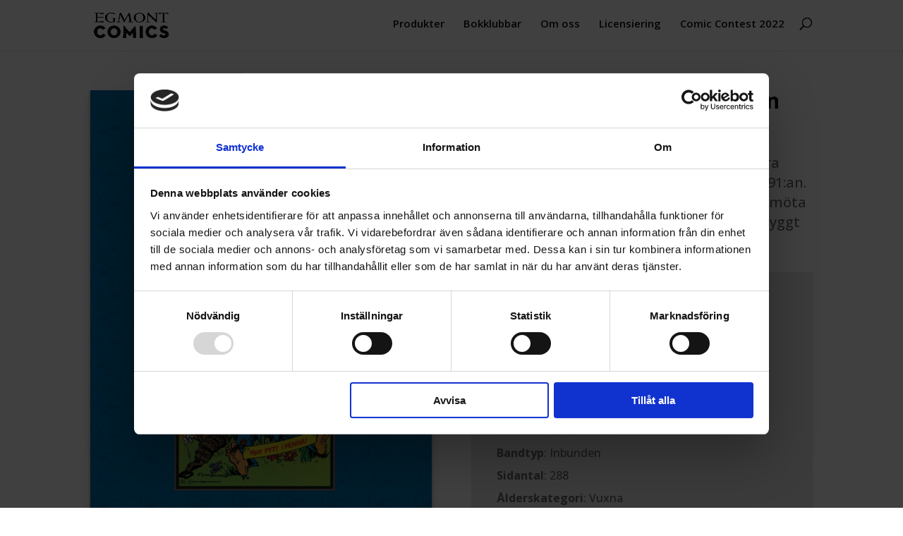

--- FILE ---
content_type: text/css; charset=UTF-8
request_url: https://egmontcomics.se/app/themes/EgmontComics/sb/plugins/advanced-custom-fields-pro/vendor/assets/css/acf-field-group.css?ver=5.8.6
body_size: 933
content:
#adv-settings .show-field-keys label{padding:0 5px}#acf-field-group-fields>.inside,#acf-field-group-locations>.inside,#acf-field-group-options>.inside{padding:0;margin:0}.acf-field p.description{font-style:normal;font-size:12px;color:#777777}#minor-publishing-actions,#misc-publishing-actions #visibility{display:none}#minor-publishing{border-bottom:0 none}#misc-pub-section{border-bottom:0 none}#misc-publishing-actions .misc-pub-section{border-bottom-color:#F5F5F5}#acf-field-group-fields{border:0 none;box-shadow:none}#acf-field-group-fields>.handlediv,#acf-field-group-fields>.hndle{display:none}#acf-field-group-fields a{text-decoration:none}#acf-field-group-fields a:active,#acf-field-group-fields a:focus{outline:none;box-shadow:none}#acf-field-group-fields .li-field-order{width:20%}#acf-field-group-fields .li-field-label{width:30%}#acf-field-group-fields .li-field-name{width:25%}#acf-field-group-fields .li-field-type{width:25%}#acf-field-group-fields .li-field-key{display:none}#acf-field-group-fields.show-field-keys .li-field-label,#acf-field-group-fields.show-field-keys .li-field-name,#acf-field-group-fields.show-field-keys .li-field-type,#acf-field-group-fields.show-field-keys .li-field-key{width:20%}#acf-field-group-fields.show-field-keys .li-field-key{display:block}#acf-field-group-fields .acf-field-list-wrap{border:#DFDFDF solid 1px}#acf-field-group-fields .acf-field-list{background:#F9F9F9;margin-top:-1px}#acf-field-group-fields .acf-field-list .no-fields-message{padding:15px 15px;background:#fff;display:none}#acf-field-group-fields .acf-field-list.-empty .no-fields-message{display:block}.acf-field-object{border-top:#F0F0F0 solid 1px;background:#fff}.acf-field-object.ui-sortable-helper{border-top-color:#fff;box-shadow:0 0 0 1px #DFDFDF,0 1px 4px rgba(0,0,0,0.1)}.acf-field-object.ui-sortable-placeholder{box-shadow:0 -1px 0 0 #DFDFDF;visibility:visible !important;background:#F9F9F9;border-top-color:transparent;min-height:54px}.acf-field-object.ui-sortable-placeholder:after,.acf-field-object.ui-sortable-placeholder:before{visibility:hidden}.acf-field-object>.meta{display:none}.acf-field-object>.handle a{-webkit-transition:none;-moz-transition:none;-o-transition:none;transition:none}.acf-field-object>.handle li{padding-top:10px;padding-bottom:10px;word-wrap:break-word}.acf-field-object>.handle .acf-icon{margin:1px 0 0;cursor:move;background:transparent;float:left;height:28px;line-height:28px;width:28px;font-size:13px;color:#444;position:relative;z-index:1}.acf-field-object>.handle strong{display:block;padding-bottom:6px;font-size:14px;line-height:14px;min-height:14px}.acf-field-object>.handle .row-options{visibility:hidden}.acf-field-object>.handle .row-options a{margin-right:4px}.acf-field-object>.handle .row-options a.delete-field{color:#a00}.acf-field-object>.handle .row-options a.delete-field:hover{color:#f00}.acf-field-object.open+.acf-field-object{border-top-color:#E1E1E1}.acf-field-object.open>.handle{background:#2a9bd9;border:#2696d3 solid 1px;text-shadow:#268FBB 0 1px 0;color:#fff;position:relative;margin:-1px -1px 0 -1px}.acf-field-object.open>.handle a{color:#fff !important}.acf-field-object.open>.handle a:hover{text-decoration:underline !important}.acf-field-object.open>.handle .acf-icon{border-color:#fff;color:#fff}.acf-field-object.open>.handle .acf-required{color:#fff}.acf-field-object:hover>.handle .row-options,.acf-field-object.-hover>.handle .row-options{visibility:visible}.acf-field-object>.settings{display:none;width:100%}.acf-field-object>.settings>.acf-table{border:none}.acf-field-object .rule-groups{margin-top:20px}.rule-groups h4{margin:15px 0 5px}.rule-groups .rule-group{margin:0 0 5px}.rule-groups .rule-group h4{margin:0 0 3px}.rule-groups .rule-group td.param{width:35%}.rule-groups .rule-group td.operator{width:20%}.rule-groups .rule-group td.add{width:40px}.rule-groups .rule-group td.remove{width:28px;vertical-align:middle}.rule-groups .rule-group td.remove a{visibility:hidden}.rule-groups .rule-group tr:hover td.remove a{visibility:visible}.rule-groups .rule-group:first-child tr:first-child td.remove a{visibility:hidden !important}.rule-groups .rule-group select:empty{background:#f8f8f8}#acf-field-group-options tr[data-name="hide_on_screen"] li{float:left;width:33%}@media (max-width: 1100px){#acf-field-group-options tr[data-name="hide_on_screen"] li{width:50%}}table.conditional-logic-rules{background:transparent;border:0 none;border-radius:0}table.conditional-logic-rules tbody td{background:transparent;border:0 none !important;padding:5px 2px !important}.acf-field-object-tab .acf-field-setting-name,.acf-field-object-accordion .acf-field-setting-name,.acf-field-object-tab .acf-field-setting-instructions,.acf-field-object-accordion .acf-field-setting-instructions,.acf-field-object-tab .acf-field-setting-required,.acf-field-object-accordion .acf-field-setting-required,.acf-field-object-tab .acf-field-setting-warning,.acf-field-object-accordion .acf-field-setting-warning,.acf-field-object-tab .acf-field-setting-wrapper,.acf-field-object-accordion .acf-field-setting-wrapper{display:none}.acf-field-object-tab .li-field-name,.acf-field-object-accordion .li-field-name{visibility:hidden}.acf-field-object+.acf-field-object-tab:before,.acf-field-object+.acf-field-object-accordion:before{display:block;content:"";height:5px;width:100%;background:#f9f9f9;border-bottom:#f0f0f0 solid 1px}.acf-field-object-tab p:first-child,.acf-field-object-accordion p:first-child{margin:0.5em 0}.acf-field-object-accordion .acf-field-setting-instructions{display:table-row}.acf-field-object-message tr[data-name="name"],.acf-field-object-message tr[data-name="instructions"],.acf-field-object-message tr[data-name="required"]{display:none !important}.acf-field-object-message .li-field-name{visibility:hidden}.acf-field-object-message textarea{height:175px !important}.acf-field-object-separator tr[data-name="name"],.acf-field-object-separator tr[data-name="instructions"],.acf-field-object-separator tr[data-name="required"]{display:none !important}.acf-field-object-date-picker .acf-radio-list li,.acf-field-object-time-picker .acf-radio-list li,.acf-field-object-date-time-picker .acf-radio-list li{line-height:25px}.acf-field-object-date-picker .acf-radio-list span,.acf-field-object-time-picker .acf-radio-list span,.acf-field-object-date-time-picker .acf-radio-list span{display:inline-block;min-width:10em}.acf-field-object-date-picker .acf-radio-list input[type="text"],.acf-field-object-time-picker .acf-radio-list input[type="text"],.acf-field-object-date-time-picker .acf-radio-list input[type="text"]{width:100px}.acf-field-object-date-time-picker .acf-radio-list span{min-width:15em}.acf-field-object-date-time-picker .acf-radio-list input[type="text"]{width:200px}#slugdiv .inside{padding:12px;margin:0}#slugdiv input[type="text"]{width:100%;height:28px;font-size:14px}html[dir="rtl"] .acf-field-object.open>.handle{margin:-1px -1px 0}html[dir="rtl"] .acf-field-object.open>.handle .acf-icon{float:right}html[dir="rtl"] .acf-field-object.open>.handle .li-field-order{padding-left:0 !important;padding-right:15px !important}@media only screen and (max-width: 850px){tr.acf-field,td.acf-label,td.acf-input{display:block !important;width:auto !important;border:0 none !important}tr.acf-field{border-top:#ededed solid 1px !important;margin-bottom:0 !important}td.acf-label{background:transparent !important;padding-bottom:0 !important}}


--- FILE ---
content_type: text/css; charset=UTF-8
request_url: https://egmontcomics.se/app/themes/EgmontComics/sb/plugins/advanced-custom-fields-pro/vendor/pro/assets/css/acf-pro-field-group.css?ver=5.8.6
body_size: -231
content:
.acf-field-setting-fc_layout .acf-fc-meta{margin:0 0 10px;padding:0}.acf-field-setting-fc_layout .acf-fc-meta li{margin:0 0 10px;padding:0}.acf-field-setting-fc_layout .acf-fc-meta .acf-fc-meta-display,.acf-field-setting-fc_layout .acf-fc-meta .acf-fc-meta-min{float:left;width:33%;padding-right:10px}.acf-field-setting-fc_layout .acf-fc-meta .acf-fc-meta-label .acf-input-prepend,.acf-field-setting-fc_layout .acf-fc-meta .acf-fc-meta-name .acf-input-prepend,.acf-field-setting-fc_layout .acf-fc-meta .acf-fc-meta-display .acf-input-prepend{min-width:45px}.acf-field-setting-fc_layout .acf-input-wrap.select{border-radius:0 3px 3px 0 !important;border:#DFDFDF solid 1px}.acf-field-setting-fc_layout .acf-input-wrap.select select{margin:0;border:0 none;padding:3px;height:26px}.acf-field-setting-fc_layout .acf-fl-actions{visibility:hidden}.acf-field-setting-fc_layout .acf-fl-actions .reorder-layout{cursor:move}.acf-field-setting-fc_layout .acf-fl-actions a{padding:1px 0;font-size:13px;line-height:20px}.acf-field-setting-fc_layout:hover .acf-fl-actions,.acf-field-setting-fc_layout.-hover .acf-fl-actions{visibility:visible}.acf-field-object-clone[data-display="seamless"] .acf-field-setting-instructions,.acf-field-object-clone[data-display="seamless"] .acf-field-setting-layout,.acf-field-object-clone[data-display="seamless"] .acf-field-setting-wrapper,.acf-field-object-clone[data-display="seamless"] .acf-field-setting-conditional_logic{display:none}


--- FILE ---
content_type: text/css; charset=UTF-8
request_url: https://egmontcomics.se/app/themes/EgmontComics/style.css?ver=4.23.1
body_size: 140
content:
/*
 Theme Name:     Egmont Comics
 Author:         Egmont Publishing
 Author URI:     http://www.tommyfalk.com
 Template:       Divi
 Version:        1.0
 Wordpress Version: 5.2
*/

h1 {
	letter-spacing: -1px;
}
h2 {
	line-height: 1.4em;
}

/*** Links ***/

p a:link {
	text-decoration: underline;
}

p a:hover {
	color: #333333;
}

/*** List Styles ***/

ul li {
	font-size: 16px !important;
	margin-bottom: 6px;
}

ol li {
	font-size: 16px;
	margin-bottom: 10px;
	list-style-position: inside;
	padding: 5px;
}

.btn-inline .et_pb_button_module_wrapper {
	display: inline-block;
	margin: 0 5px;
}

.btn-inline {
	text-align: left !important;
}

.wp-post-image {
	box-shadow: 0 1px 1px rgba(0,0,0,0.11), 
              0 2px 2px rgba(0,0,0,0.11), 
              0 4px 4px rgba(0,0,0,0.11), 
              0 6px 8px rgba(0,0,0,0.11),
              0 8px 16px rgba(0,0,0,0.11);
}

.et_pb_menu .et_pb_menu__search-input {
    border: 0;
    width: 70%;
    color: #000000 !important;
    background-color: #f7f7ff;
    border-radius: 3px;
    padding: 6px 12px;
}


/*** From backend **/

/*
.ec-blog .et_pb_ajax_pagination_container {
	display: grid;
	grid-template-columns: repeat(5, 1fr);
	grid-gap: 5px 20px;
	align-items: end;
}

@media (max-width:1024px) {
.ec-blog .et_pb_ajax_pagination_container {
	grid-template-columns: repeat(4, 1fr);
}	
}

@media (max-width:769px) {
.ec-blog .et_pb_ajax_pagination_container {
	grid-template-columns: repeat(2, 1fr);
}	
}

@media (max-width:500px) {
.ec-blog .et_pb_ajax_pagination_container {
	grid-template-columns: repeat(1, 1fr);
}	
}

.ec-blog .et_pb_ajax_pagination_container article {
	margin:0!important;
	position: relative;
}

.ec-blog .et_pb_post .post-meta {
    display: none;
}

.ec-blog .et_pb_post .entry-featured-image-url {
	margin-bottom: 80px;
}

.ec-blog .et_pb_post .entry-title {
  position: absolute;
	width: 100%;
	bottom: 0;
	height: 60px;
}

.ec-blog .pagination {
	width: 100%;
	  position: absolute;
    left: 0;
    bottom: -15px;
}

.ec-blog .wp-pagenavi {
	position: absolute;
  left: 0;
  width: 100%;
  bottom: -60px;
	text-align: center;
}

*/

.realshadow {
  box-shadow: 0 1px 1px rgba(0,0,0,0.11), 
              0 2px 2px rgba(0,0,0,0.11), 
              0 4px 4px rgba(0,0,0,0.11), 
              0 6px 8px rgba(0,0,0,0.11),
              0 8px 16px rgba(0,0,0,0.11);
}

/*** SB ***/
.sold-out-text {
  color: #cc0000;
  font-weight: bold;
}



--- FILE ---
content_type: text/css; charset=UTF-8
request_url: https://egmontcomics.se/app/themes/EgmontComics/sb/assets/style.css?ver=6.8.1
body_size: -168
content:
.cpt-comics {
  margin-bottom: 90px;
}

.cpt-comics .et_pb_post_title {
  margin-bottom: 19px !important;
}

.cpt-comics .custom-list {
  background-color: #eaeaea;
  padding: 20px 16px !important;
}

.cpt-comics .custom-list ul {
  list-style: none !important;
  padding-bottom: 0;
}

.cpt-comics .custom-list ul li:last-child {
  margin-bottom: 0;
  padding-bottom: 0;
}

/* Interested */
.interested-form p {
  max-width: 500px;
}

.interested-users form {
  margin-top: 20px;
  display: grid;
  grid-template-columns: 1fr 140px;
  grid-gap: 15px;
}

.interested-users form input[type="email"] {
  width: 100%;
  border: 2px solid #000;
  border-radius: 4px;
  font-size: 16px;
  height: 40px;
  padding: 0 10px;
}

.interested-users form button {
  width: 100%;
  border: 2px solid #000;
  background: #000;
  color: #fff;
  font-weight: bold;
  border-radius: 4px;
  font-size: 16px;
  height: 40px;
}

.interested-terms {
  font-size: 14px;
  margin-top: 10px
}

.interested-terms a {
  color: #000;
}

.interested-terms input {
  vertical-align: middle;
  transform: scale(1.3);
}

.interested-terms label {
  vertical-align: middle;
  margin-left: 5px;
  user-select: none;
}

.interested-success, .interested-exists {
  display: none;
}

@media (max-width: 980px) {
  .interested-users {
    margin-top: 40px;
  }
  
  .interested-users form {
    grid-template-columns: 1fr;
  }
}


--- FILE ---
content_type: application/javascript; charset=UTF-8
request_url: https://egmontcomics.se/app/themes/EgmontComics/sb/assets/script.js?ver=6.8.1
body_size: -366
content:
jQuery(document).ready(function ($) {
  $(".interested-form form").submit(function (e) {
    e.preventDefault();

    let params = {};
    params.action = "add_interested_user";
    params.rand = Math.random();
    params.email = $(this).find('[name="interested_email"]').first().val();
    params.item = $(this).find('[name="interested_item"]').first().val();
    params.item_id = $(this).find('[name="interested_item_id"]').first().val();

    $.post(tx_ajaxurl, params, function (response) {
      switch (response) {
        case "EXISTS":
          $(".interested-form").hide();
          $(".interested-exists").fadeIn(300);
          break;
        case "OK":
          $(".interested-form").hide();
          $(".interested-success").fadeIn(300);
          break;
        default:
          alert("Error. Please try again.");
          break;
      }
    });
  });
});


--- FILE ---
content_type: image/svg+xml
request_url: https://egmontcomics.se/app/uploads/ec-logo-2022.svg
body_size: 686
content:
<svg xmlns="http://www.w3.org/2000/svg" viewBox="0 0 334.53 113.39"><defs><style>.cls-1{fill:#fff;}</style></defs><g id="Layer_2" data-name="Layer 2"><g id="Layer_1-2" data-name="Layer 1"><path class="cls-1" d="M317.05,3.45c5.25,0,16,2.32,16,2.32V1H290.21V5.77s10.79-2.32,16-2.32h1.4V39.1l-7.58,1.35V42h23.21V40.45l-7.59-1.35V3.45Zm-35.35.48,5.95-1.33V1H270.46V2.6l7.6,1.33v28L244.73.49H239.8V39.1L233,40.45,233,42h18.24V40.45l-7.8-1.35v-29l34.7,32.44h3.56V3.93ZM231.45,85.38c0,16.4,13,27.93,28.33,27.93,11,0,18.57-3.93,23.93-13l-11.21-7.2c-2.32,4.32-5.76,7.52-12.8,7.52-8.32,0-13.37-6.72-13.37-15.28s4.89-15.21,12.89-15.21c6.88,0,10.24,3.28,12.32,6.48l11-7.44C278,62.49,270.74,57.53,259,57.53a27.44,27.44,0,0,0-27.53,27.85Zm-1.79-63.85C229.66,7,215.49,0,203.77,0s-25.89,7-25.89,21.51,14.17,21.52,25.89,21.52,25.89-7,25.89-21.52Zm-9,0c0,10.23-4.44,18.76-16.86,18.76s-16.86-8.53-16.86-18.76,4.44-18.75,16.86-18.75,16.86,8.53,16.86,18.75ZM152.24,42H175.4V40.45l-7.55-1.35L160.83,1h-5.74L137.6,32.38,121.74,1H115L108.25,39.1l-7.11,1.35V42h17.73V40.45l-6.7-1.35,5.28-30,16.72,33h2.28L154.5,8.94l4.9,30.16-7.16,1.35V42ZM94.16,26.37l6.4-1.64v-1.6H78.37v1.6l7.93,1.64v13a45.29,45.29,0,0,1-10.22,1c-11.66,0-17.7-7.31-17.7-18.36,0-14.71,8.27-19.08,18-19.08A36.41,36.41,0,0,1,93.17,7.27l1.58-4.9A78.58,78.58,0,0,0,75.66,0C64.91,0,49.31,5.49,49.31,22.32c0,13.3,12.8,20.8,26.77,20.8,6,0,9.93-.5,18.08-2.19V26.37ZM51.06,69.21C46.5,62.49,39.29,57.53,27.53,57.53A27.44,27.44,0,0,0,0,85.38c0,16.4,13,27.93,28.33,27.93,11,0,18.57-3.93,23.93-13l-11.2-7.2c-2.33,4.32-5.77,7.52-12.81,7.52-8.32,0-13.36-6.72-13.36-15.28s4.88-15.21,12.88-15.21c6.88,0,10.24,3.28,12.33,6.48l11-7.44ZM.93,42H43V36.86s-19.68,2.69-24.83,2.69H16.36V22H42.14V19.18H16.36V3.37h1.16c7.64,0,24.82,2.32,24.82,2.32V1H.93V2.6L8.26,3.93V39.1L.93,40.45V42ZM60.42,85.38c0,16.4,13.53,27.93,29.21,27.93s29.22-11.53,29.22-27.93S105.32,57.53,89.63,57.53,60.42,69,60.42,85.38Zm14.89,0c0-8.57,5.2-15.21,14.32-15.21S104,76.81,104,85.38s-5.2,15.28-14.33,15.28S75.31,93.94,75.31,85.38ZM133,57.6l-3.2,55h14.24l1.29-23.29,14.16,15.84a.45.45,0,0,0,.72,0l13.61-15.76,1.28,23.21h14.32l-3.2-55c-.08-.56-.4-.48-.72-.07L159.82,86.82,133.73,57.53c-.32-.41-.64-.49-.72.07Zm85.71.56H204.16v54.43h14.56V58.16Zm83.15,37.22-10.56,7.92c3.36,4.48,10.33,10.09,22.57,10.09,14.41,0,20.65-7.21,20.65-17.21,0-7.68-3.68-12.89-14.57-16.49l-7.2-2.4c-2.64-.88-3.84-1.92-3.84-4s1.76-3.76,5.28-3.76a12.33,12.33,0,0,1,9.44,3.92L332,64.73c-3.21-3.76-9-7.2-18.57-7.2s-18.57,5.52-18.57,16.24c0,9,5.6,13.77,13.53,16.41l6.4,2.16c3.6,1.2,5.36,2.32,5.36,4.64,0,3-2.56,4.32-6.88,4.32-5.44,0-8.72-2.64-11.37-5.92Z"/></g></g></svg>